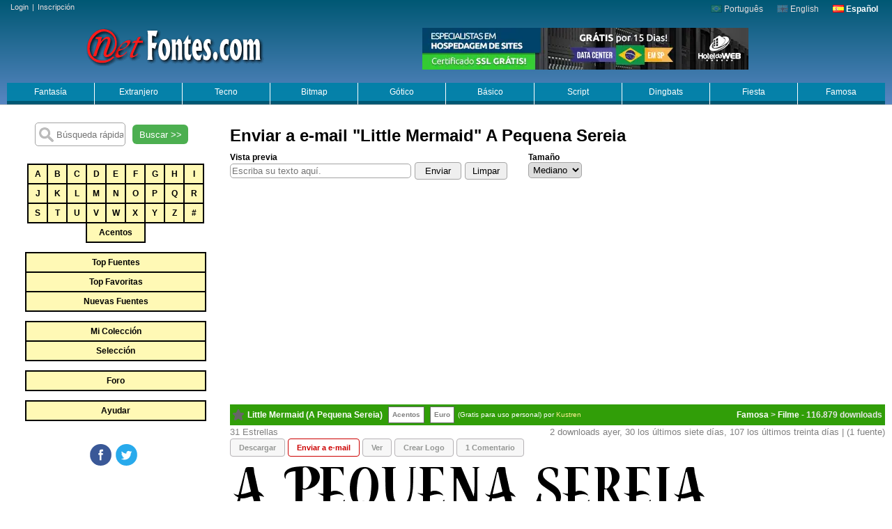

--- FILE ---
content_type: text/html; charset=UTF-8
request_url: https://www.es.netfontes.com.br/send-email/little-mermaid-por-kustren/
body_size: 25116
content:
<!DOCTYPE html><html lang="es"><head><meta charset="UTF-8"><meta name="viewport" content="width=device-width, initial-scale=1"><script async src="https://pagead2.googlesyndication.com/pagead/js/adsbygoogle.js?client=ca-pub-2260184087144698" crossorigin="anonymous"></script><script async src="https://www.googletagmanager.com/gtag/js?id=G-YJKXREN7N6"></script><meta name="author" content="Netfontes"><meta name="Keywords" content="A Pequena Sereia, fontes truetype, gratis, download, truetype, ttf, true type, fontes, fonts, fonte, photoshop, site, design, letras, word, palavras, famosas, fontes para tatuagem, tatoo"><meta name="theme-color" content="#005874"><meta name="description" content="Enviar a e-mail A Pequena Sereia Fuente (31 Estrellas) (28 Kb) (1 fuente) (116.879 downloads) 2 downloads ayer, 30 los últimos siete días, 107 los últimos treinta días"><meta property="og:description" content="Enviar a e-mail A Pequena Sereia Fuente (31 Estrellas) (28 Kb) (1 fuente) (116.879 downloads) 2 downloads ayer, 30 los últimos siete días, 107 los últimos treinta días"><meta property="og:image" content="https://www.es.netfontes.com.br/preview/l/i/little-mermaid-por-kustren/little-mermaid-por-kustren0.gif"><link rel="alternate" href="https://www.netfontes.com.br/send-email/little-mermaid-por-kustren/" hreflang="x-default"><link rel="alternate" href="https://www.netfontes.com.br/send-email/little-mermaid-por-kustren/" hreflang="pt"><link rel="alternate" href="https://www.en.netfontes.com.br/send-email/little-mermaid-por-kustren/" hreflang="en"><link rel="search" type="application/opensearchdescription+xml" title="Netfontes" href="https://www.es.netfontes.com.br/Search.xml"><meta name="distribution" content="Global"><link rel="shortcut icon" href="https://www.es.netfontes.com.br/netfontes.ico" type="image/x-icon"><meta property="og:url" content="https://www.es.netfontes.com.br/send-email/little-mermaid-por-kustren/"><meta property="og:title" content="Netfontes"><link rel="canonical" href="https://www.es.netfontes.com.br/send-email/little-mermaid-por-kustren/"><script type="application/ld+json">{ "@context": "https://schema.org","@type": "Organization","name": "Netfontes","legalName" : "Netfontes","url": "https://www.es.netfontes.com.br","logo": "https://www.es.netfontes.com.br/gifs/logotipo6.png","foundingDate": "2018","founders": [{"@type": "Person","name": "Fred"},{"@type": "Person","name": "Fred"} ],"contactPoint": {"@type": "ContactPoint","contactType": "customer support","email": "webmaster@netfontes.com.br","url": "https://www.es.netfontes.com.br"}}</script><style>

* {margin: 0;padding: 0;box-sizing: border-box}

body{color:#000;text-align:center;overflow-y: scroll;font-family:Verdana, Arial,sans-serif;font-size:12px;}
html{scroll-behavior:smooth}
img{border:0}
a,a:hover,a:active{text-decoration: none}
a:hover{color:#c00}
a:active{color:#f00}
ul{margin:0;padding:0;list-style:none}
h1{margin: 20px 0 25px 0;}
h1,h2{font-family: opensans-bold,"Helvetica Neue",Arial;text-align: left}
form, #mestre{margin:0;padding:0}
#mestre{width:100%;margin:0px auto}
#boxleft{width:330px;float:left}
#content{margin: 10px 0;float: left;width: calc(100% - 340px)}
#content_menor{margin: 10px 0;float: left;width: calc(100% - 360px)}

#top{min-height:150px;clear:both;border-bottom:1px solid #CECFCE;padding:6px 0 0 0;background: #005874; /* Old browsers */ background: -moz-linear-gradient(top,#005874 0%, #5886c2 100%); /* FF3.6+ */ background: -webkit-gradient(linear, left top, left bottom, color-stop(0%,#005874), color-stop(100%,#5886c2)); /* Chrome,Safari4+ */ background: -webkit-linear-gradient(top,#005874 0%,#5886c2 100%); /* Chrome10+,Safari5.1+ */ background: -o-linear-gradient(top,#005874 0%,#5886c2 100%); /* Opera 11.10+ */ background: -ms-linear-gradient(top,#005874 0%,#5886c2 100%); /* IE10+ */ background: linear-gradient(to bottom,#005874 0%,#5886c2 100%); /* W3C */ filter: progid:DXImageTransform.Microsoft.gradient( startColorstr='#005874', endColorstr='#5886c2',GradientType=0 ); /* IE6-9 */}
.tmenu{text-align: right;margin-bottom: 20px}
.lang{display: inline-block}
.lang img{opacity:0.25;vertical-align: -1px}
.lang a{color:#e8dede;margin-right: 20px}
.r{line-height: 22px;color: black;position: absolute;top: -22px;left: 0}
.c1 .r a{color:blue}
.cc a,.cc2 a{background-color: #FFF9B5;margin: 0 -2px -2px 0;border:2px solid #000;line-height:26px;display:inline-block;color: #000;font-weight: bold}
.cc a:hover,.cc2 a:hover{background: orange;transition-duration: 0.5s;}
.cc{width: 260px;margin:auto;padding-bottom: 15px}
.cc a{width:30px}
.cc2{width: 260px;margin: auto;padding-bottom: 15px}
.cc2 a{width:100%}

.cc2_old{background-color: #FFEB3B;background-color:#FFFF00}

.login,.dv{float: left;color:#e8dede;font-size: 11px;margin: -2px 0 0 10px}
.login a, .dv a{color:#e8dede;padding:0 5px}
.login a:hover, .dv a:hover{text-decoration: underline}
.dv{display:none}

.e_star{float: left;width: 25px;height: 30px;cursor:pointer;background:url([data-uri]) no-repeat 4px center;-webkit-transition: -webkit-transform .8s ease-in-out;transition: transform .8s ease-in-out}
.e_star:hover{-webkit-transform: rotate(180deg);transform: rotate(360deg)}

#top_menu{display:flex;padding-top:16px;width: calc(100% - 20px);margin: auto;position: relative;z-index: 2000}
.dropbtn {background: rgba(0, 129, 168, 0.94);color: white;padding: 6px 0px;width:100%;border: none;cursor: pointer;border-bottom: 5px solid #005874;display: block} 

.dropdown {width: 100%;border-right: 1px solid rgb(255, 255, 255)} 
.dropdown-content{z-index:10;opacity:0;visibility:hidden;font-family:arial;border-radius: 0 0 5px 5px;position: absolute;background-color:#d9eafb;min-width: 160px;box-shadow: 0px 8px 16px 0px rgba(0,0,0,0.2);border: 2px #999 solid;text-align:left} 
.dropdown-content a {color: black;padding: 3px 4px;display: block} 
.dropdown-content a:hover {background-color: #007EA6;color:#fff}
.dropdown:hover .dropdown-content {opacity:1;visibility:visible}
.dropdown:hover .dropbtn {border-bottom: 5px solid #F0B000;color:#fff;transition-duration: 0.5s;}


#preview_top{height:355px;margin:10px 10px 0 10px;text-align:left;z-index:-10}
.functions{text-align:left;display:flex;padding-bottom:15px;flex-flow: wrap}
.functions form {padding-right: 30px}
.functions form label{display:block}
#google_top{padding: 10px 0 20px;display: flex}
#ad_error,#ad_error2,#ad_error3{display:none;color: white;font-weight: bold;text-align: center;border: 2px dashed #fefefe;width: calc(100% - 20px);background: red;padding: 50px 0;line-height: 25px;font-size: 18px;margin:auto;}

.iview, .iview a{font-size:small;color:#9B9B9B;text-align:left;padding: 0 0 5px 0;}
.iview a:hover{text-decoration:underline}
.font{display:block;min-height:100px;background-repeat:no-repeat;border-right: solid 15px #fff;margin-bottom: 10px;text-align:left;overflow:hidden}
.font2{display:block;min-height:82px;margin:0 15px 46px 0;text-align:left;overflow:hidden}
.c1{height:30px;background:#319E08;border-start-end-radius: 4px;border-start-start-radius: 4px;position:relative;}
.c1 a{color:white}
.c1 a:hover{text-decoration:underline}
.c2{font-size:small;text-align:right;color:gray;padding:2px 0}
.c3{font-size:small;color:gray;padding:2px 0 0 0px;float:left}
.c3::after{content:" Estrellas";}
.e1,.e2,.d1{float:left;font-weight:bold}
.e2{color:#808080;background:#fff;line-height:22px;margin:3px 0 0 8px;border:1px solid #676767;padding:0 5px;font-size:10px}
.e3{color:#fff;line-height:24px;margin:3px 0 0 0;padding:0 5px;font-size:10px;float:left;font-weight:normal}
.e3 a{font-size:10px;color:#FFEF94}
.d1{float:right;text-align:right;margin-right:4px;color:#E6E6E6}
.e1,.d1{line-height:30px}
.d1::after{content:" downloads"}
.mf{display: flex;margin-bottom: 12px}
.mf li{margin-right:4px;display: flex;}
.mf li a{color:#949694;font-weight:bold;border:1px solid #B5B2B5;font-size:11px;border-radius:4px;background: #F7F7F7;padding:6px 12px;transition-duration: .3s}
.mf li a:hover{border:1px solid #CC0000;color:#CC0000;background:#fff;transition-duration: 0.5s}
.ifont{float:left;margin:15px 0 10px 10px}

#rodape{clear:both;background:#F7F3F7;padding:22px 0;margin-left: 330px}
#rodape li{display:block;padding:2px 0}
#rodape a:hover{color:red}
#rodape a{color:#000}

#logo a{display:block;width:100%;height:100%}
#logo_old{height:60px;min-width:300px;width: 30%;float:left;background-image:url('/gifs/logotipo6.webp');background-repeat:no-repeat;background-position:center top;margin:-5px 0 7px;}

#logo{height:60px;min-width:300px;float:left;background-image:url('/gifs/logotipo6_hover2.png');background-repeat:no-repeat;background-position:center top;margin:-5px 0 7px 100px; transition: 0.2s;}
#logo:hover {transform: scale(1.1, 1.1);}

#logo_old a:hover{background-image:url('/gifs/logotipo6_hover.webp');background-repeat:no-repeat;background-position:center top}
a.skip{position:absolute;left:-999px;width:990px}
.gg{text-align:left;margin:5px 10px;clear:both}
.v{padding:10px 0 20px 0;text-decoration:underline;text-align:left}
.v a{color:#000}
.search{margin:20px auto}
.search label{font-weight:bold}
.search input.txtSearch{width:130px;margin:5px auto;background-color: white;background-image: url('/gifs/si.png');background-position:5px;background-repeat: no-repeat;padding-left: 30px;box-sizing: border-box;height: 34px}

input,select,textarea{border:1px solid #a4a4a4;padding:2px}
input[type=text],input[type=email],input[type=password], select,textarea{border-radius:5px}

.topo{float:right;width:30px;padding:58px 80px 0 0}
.pg {margin:15px 0 20px 0;text-align:left}
.pg .page {display: inline-block;padding: 6px 10px;border-radius: 3px;border: solid 1px #c0c0c0;background: #e9e9e9;box-shadow: inset 0px 1px 0px rgba(255,255,255, .8), 0px 1px 3px rgba(0,0,0, .1);font-size: 12px;font-weight: bold;color: #717171;text-shadow: 0px 1px 0px rgba(255,255,255, 1);margin-right: 4px}
.pg .page:hover{background: #fefefe;background: -webkit-gradient(linear, 0% 0%, 0% 100%, from(#FEFEFE), to(#f0f0f0));background: -moz-linear-gradient(0% 0% 270deg,#FEFEFE, #f0f0f0)}
.pg .page.active {background: #007EA6;color: white;text-shadow: none;box-shadow: none}
.star{height:60px;width:50px;float:left;background:url(/gifs/star.gif) no-repeat center center}
.contentShare{margin:20px 0}
.SocialFace,.SocialTwitter,.SocialGplus{background-size:100px;background-repeat: no-repeat;margin-right:5px;display:inline-block;width:32px;height:31px;cursor:pointer;background-image:url('/gifs/nav_icon.svg')}
.SocialFace{background-position:0px 0px}
.SocialTwitter{background-position:-33px 0px}
.SocialGplus{background-position:-66px 0px}

.sbutton{height: 28px;width: 80px;background-color: #4CAF50;border: none;color: white;text-align: center;display: inline-block;margin: 0 10px;cursor: pointer;border-radius: 6px}
#skyad{padding: 5px 0;width:320px;text-align:center;margin:auto}
#index_gg_160_600{float: right;width: 180px;padding: 5px 0}

.gg_768x90{margin:10px auto;text-align:left}
.google{text-align:left;padding:25px 0}

.mr{margin-right: 180px}
.mr20{margin-right: 20px}
.ptext input[type="submit"] {margin: 0 0 0 5px;padding: 4px 10px;border-radius: 4px}
.mix-bebe{margin:10px 0 10px 5px;padding:0;text-align:center}


@media only screen and (max-width: 500px){.hotel{display: none}.mf li.dn {display: none}.mf{text-align:center}.mix-bebe img{width:100%}}@media only screen and (max-width: 640px){#boxleft, #content, #content_menor, .boxright,#index_gg_160_600,#skyad {width: 100%}body{min-width:0}#rodape{margin: 0}#top_menu{display: inline-block}#logo{width:100%;min-width:0;margin-left:0}.dropdown{width: 50%;float:left}.dropdown-content,.cc{display:none}.bl{border-right:0}.hotel {width:100%}.lang,.login{width: 100%;padding: 5px 0;text-align:center;margin:0}.cc2{width:90%}.contentShare{margin:8px 0 5px 0}.SocialFace,.SocialTwitter,.SocialGplus{background-size:200px;width:64px;height:62px}.SocialFace{background-position:0px 0px}.SocialTwitter{background-position:-66px 0px}.SocialGplus{background-position:-132px 0px}.iview{text-align: center}.dn{display:none}.dv{display:block;width: 100%;text-align: center;margin: 0}.functions, .google_top{flex-flow: column;text-align: center}.functions form {padding:0 0 15px 0}.mr20{margin:0}.pg{text-align:center}.pg a {margin:10px 0}.img_full{width:100%}h1{text-align:center}.font2{overflow-x:auto;margin:0 4px 20px 4px}.c2{display: inline-block;text-align:center;font-size: 1em;}.c3{float: none;font-size: 1em;font-weight: bold;text-align: center;}.e3{display:none}}@media only screen and (max-width: 800px){#logo{width:100%;margin-bottom: 12px;;margin-left:0}.r0{right:0}}@media only screen and (max-width: 930px){.gg_768x90{display:none}}@media only screen and (min-width: 641px) and (max-width: 1120px){#index_gg_160_600{display:none}#content_menor {width: calc(100% - 200px)}}
</style>


<script>
function replaceAll(string, token, newtoken) {	while (string.indexOf(token) != -1) {		string = string.replace(token, newtoken);	}	return string;}
function limpar(){if(document.ptext.txt.value)document.ptext.txt.value='';if(document.ptext2.txt.value)document.ptext2.txt.value='';}
function open_win(theURL,winName,features) {window.open(theURL,winName,features)}
function search(host){window.location = "https://"+host+"/search/"+encodeURIComponent(document.getElementById('query').value.replace(/\\(.)/mg, "$1"))+"?f=1";}
function ord(targ,selObj,restore){return document.Submit.submit()}
function SubmitData(sDataParams){window.location = sDataParams}





<!-- Global site tag (gtag.js) - Google Analytics -->
window.dataLayer = window.dataLayer || [];
function gtag(){dataLayer.push(arguments);}
gtag('js', new Date());

gtag('config', 'G-YJKXREN7N6');







window.onscroll = scrollpos;
function scrollpos(){
	//if(document.getElementById("skyad") || document.getElementById("index_gg_160_600") || document.getElementById("top_menu")){
	if(document.getElementById("skyad") || document.getElementById("index_gg_160_600")){
		ws=window.innerHeight;if(!ws)ws=document.documentElement.offsetHeight;
		scroll1=document.documentElement.scrollTop?document.documentElement.scrollTop:document.body.scrollTop;
		scrollHeight = document.documentElement.scrollHeight?document.documentElement.scrollHeight:document.body.scrollHeight;

    	if(document.getElementById("skyad") && (window.innerWidth>600)){
    		if(scroll1<700 || ws<"350" || scrollHeight<1660)document.getElementById("skyad").style.position="static";
    		else{document.getElementById("skyad").style.position="fixed";document.getElementById("skyad").style.top=0+"px";;document.getElementById("skyad").style.left=5+"px";}
    	}
    	
    	if(document.getElementById("index_gg_160_600") && (window.innerWidth>981)){
    		if(scroll1<150 || ws<"350" || scrollHeight<1660)document.getElementById("index_gg_160_600").style.position="static";
    		else{document.getElementById("index_gg_160_600").style.position="fixed";document.getElementById("index_gg_160_600").style.top=0+"px";document.getElementById("index_gg_160_600").style.right=0+"px";}
    	}
        
   	}
    
    
}

function add_favorite(id,tag){
	var result="",res;
	document.getElementsByClassName("e_star")[tag-1].style.background="url(/gifs/loading.gif) no-repeat 4px center";
	if (window.XMLHttpRequest){xmlhttp=new XMLHttpRequest();}
	else{xmlhttp=new ActiveXObject("Microsoft.XMLHTTP");}

	xmlhttp.onreadystatechange=function(){
		if (xmlhttp.readyState==4 && xmlhttp.status==200){
			result=xmlhttp.responseText;
			res = result.split("\t")
			if(res[1]==1){document.getElementsByClassName("e_star")[tag-1].style.background="url(/gifs/star.png) no-repeat 4px center";}
			else{document.getElementsByClassName("e_star")[tag-1].style.background="url(/gifs/star_off.png) no-repeat 4px center";}
			document.getElementById("r"+id).innerHTML=res[2];
		}
	}
	xmlhttp.open("GET","/add_favorite.php?cod="+id+"&url=%2Fnertsuk-rop-diamrem-elttil%2Fliame-dnes%2F",true);
	xmlhttp.send();

}


</script>

<script async src="https://securepubads.g.doubleclick.net/tag/js/gpt.js"></script>
<script>
  window.googletag = window.googletag || {cmd: []};
  googletag.cmd.push(function() {
    googletag.defineSlot('/53784903/TOPO', [468, 60], 'div-gpt-ad-1657108960009-0').addService(googletag.pubads());
    googletag.pubads().enableSingleRequest();
    googletag.enableServices();
  });
</script>


<script async src="https://fundingchoicesmessages.google.com/i/pub-2260184087144698?ers=1"></script><script>(function() {function signalGooglefcPresent() {if (!window.frames['googlefcPresent']) {if (document.body) {const iframe = document.createElement('iframe'); iframe.style = 'width: 0; height: 0; border: none; z-index: -1000; left: -1000px; top: -1000px;'; iframe.style.display = 'none'; iframe.name = 'googlefcPresent'; document.body.appendChild(iframe);} else {setTimeout(signalGooglefcPresent, 0);}}}signalGooglefcPresent();})();</script>

<script>(function(){'use strict';function aa(a){var b=0;return function(){return b<a.length?{done:!1,value:a[b++]}:{done:!0}}}var ba=typeof Object.defineProperties=="function"?Object.defineProperty:function(a,b,c){if(a==Array.prototype||a==Object.prototype)return a;a[b]=c.value;return a};
function ca(a){a=["object"==typeof globalThis&&globalThis,a,"object"==typeof window&&window,"object"==typeof self&&self,"object"==typeof global&&global];for(var b=0;b<a.length;++b){var c=a[b];if(c&&c.Math==Math)return c}throw Error("Cannot find global object");}var da=ca(this);function l(a,b){if(b)a:{var c=da;a=a.split(".");for(var d=0;d<a.length-1;d++){var e=a[d];if(!(e in c))break a;c=c[e]}a=a[a.length-1];d=c[a];b=b(d);b!=d&&b!=null&&ba(c,a,{configurable:!0,writable:!0,value:b})}}
function ea(a){return a.raw=a}function n(a){var b=typeof Symbol!="undefined"&&Symbol.iterator&&a[Symbol.iterator];if(b)return b.call(a);if(typeof a.length=="number")return{next:aa(a)};throw Error(String(a)+" is not an iterable or ArrayLike");}function fa(a){for(var b,c=[];!(b=a.next()).done;)c.push(b.value);return c}var ha=typeof Object.create=="function"?Object.create:function(a){function b(){}b.prototype=a;return new b},p;
if(typeof Object.setPrototypeOf=="function")p=Object.setPrototypeOf;else{var q;a:{var ja={a:!0},ka={};try{ka.__proto__=ja;q=ka.a;break a}catch(a){}q=!1}p=q?function(a,b){a.__proto__=b;if(a.__proto__!==b)throw new TypeError(a+" is not extensible");return a}:null}var la=p;
function t(a,b){a.prototype=ha(b.prototype);a.prototype.constructor=a;if(la)la(a,b);else for(var c in b)if(c!="prototype")if(Object.defineProperties){var d=Object.getOwnPropertyDescriptor(b,c);d&&Object.defineProperty(a,c,d)}else a[c]=b[c];a.A=b.prototype}function ma(){for(var a=Number(this),b=[],c=a;c<arguments.length;c++)b[c-a]=arguments[c];return b}l("Object.is",function(a){return a?a:function(b,c){return b===c?b!==0||1/b===1/c:b!==b&&c!==c}});
l("Array.prototype.includes",function(a){return a?a:function(b,c){var d=this;d instanceof String&&(d=String(d));var e=d.length;c=c||0;for(c<0&&(c=Math.max(c+e,0));c<e;c++){var f=d[c];if(f===b||Object.is(f,b))return!0}return!1}});
l("String.prototype.includes",function(a){return a?a:function(b,c){if(this==null)throw new TypeError("The 'this' value for String.prototype.includes must not be null or undefined");if(b instanceof RegExp)throw new TypeError("First argument to String.prototype.includes must not be a regular expression");return this.indexOf(b,c||0)!==-1}});l("Number.MAX_SAFE_INTEGER",function(){return 9007199254740991});
l("Number.isFinite",function(a){return a?a:function(b){return typeof b!=="number"?!1:!isNaN(b)&&b!==Infinity&&b!==-Infinity}});l("Number.isInteger",function(a){return a?a:function(b){return Number.isFinite(b)?b===Math.floor(b):!1}});l("Number.isSafeInteger",function(a){return a?a:function(b){return Number.isInteger(b)&&Math.abs(b)<=Number.MAX_SAFE_INTEGER}});
l("Math.trunc",function(a){return a?a:function(b){b=Number(b);if(isNaN(b)||b===Infinity||b===-Infinity||b===0)return b;var c=Math.floor(Math.abs(b));return b<0?-c:c}});/*

 Copyright The Closure Library Authors.
 SPDX-License-Identifier: Apache-2.0
*/
var u=this||self;function v(a,b){a:{var c=["CLOSURE_FLAGS"];for(var d=u,e=0;e<c.length;e++)if(d=d[c[e]],d==null){c=null;break a}c=d}a=c&&c[a];return a!=null?a:b}function w(a){return a};function na(a){u.setTimeout(function(){throw a;},0)};var oa=v(610401301,!1),pa=v(188588736,!0),qa=v(645172343,v(1,!0));var x,ra=u.navigator;x=ra?ra.userAgentData||null:null;function z(a){return oa?x?x.brands.some(function(b){return(b=b.brand)&&b.indexOf(a)!=-1}):!1:!1}function A(a){var b;a:{if(b=u.navigator)if(b=b.userAgent)break a;b=""}return b.indexOf(a)!=-1};function B(){return oa?!!x&&x.brands.length>0:!1}function C(){return B()?z("Chromium"):(A("Chrome")||A("CriOS"))&&!(B()?0:A("Edge"))||A("Silk")};var sa=B()?!1:A("Trident")||A("MSIE");!A("Android")||C();C();A("Safari")&&(C()||(B()?0:A("Coast"))||(B()?0:A("Opera"))||(B()?0:A("Edge"))||(B()?z("Microsoft Edge"):A("Edg/"))||B()&&z("Opera"));var ta={},D=null;var ua=typeof Uint8Array!=="undefined",va=!sa&&typeof btoa==="function";var wa;function E(){return typeof BigInt==="function"};var F=typeof Symbol==="function"&&typeof Symbol()==="symbol";function xa(a){return typeof Symbol==="function"&&typeof Symbol()==="symbol"?Symbol():a}var G=xa(),ya=xa("2ex");var za=F?function(a,b){a[G]|=b}:function(a,b){a.g!==void 0?a.g|=b:Object.defineProperties(a,{g:{value:b,configurable:!0,writable:!0,enumerable:!1}})},H=F?function(a){return a[G]|0}:function(a){return a.g|0},I=F?function(a){return a[G]}:function(a){return a.g},J=F?function(a,b){a[G]=b}:function(a,b){a.g!==void 0?a.g=b:Object.defineProperties(a,{g:{value:b,configurable:!0,writable:!0,enumerable:!1}})};function Aa(a,b){J(b,(a|0)&-14591)}function Ba(a,b){J(b,(a|34)&-14557)};var K={},Ca={};function Da(a){return!(!a||typeof a!=="object"||a.g!==Ca)}function Ea(a){return a!==null&&typeof a==="object"&&!Array.isArray(a)&&a.constructor===Object}function L(a,b,c){if(!Array.isArray(a)||a.length)return!1;var d=H(a);if(d&1)return!0;if(!(b&&(Array.isArray(b)?b.includes(c):b.has(c))))return!1;J(a,d|1);return!0};var M=0,N=0;function Fa(a){var b=a>>>0;M=b;N=(a-b)/4294967296>>>0}function Ga(a){if(a<0){Fa(-a);var b=n(Ha(M,N));a=b.next().value;b=b.next().value;M=a>>>0;N=b>>>0}else Fa(a)}function Ia(a,b){b>>>=0;a>>>=0;if(b<=2097151)var c=""+(4294967296*b+a);else E()?c=""+(BigInt(b)<<BigInt(32)|BigInt(a)):(c=(a>>>24|b<<8)&16777215,b=b>>16&65535,a=(a&16777215)+c*6777216+b*6710656,c+=b*8147497,b*=2,a>=1E7&&(c+=a/1E7>>>0,a%=1E7),c>=1E7&&(b+=c/1E7>>>0,c%=1E7),c=b+Ja(c)+Ja(a));return c}
function Ja(a){a=String(a);return"0000000".slice(a.length)+a}function Ha(a,b){b=~b;a?a=~a+1:b+=1;return[a,b]};var Ka=/^-?([1-9][0-9]*|0)(\.[0-9]+)?$/;var O;function La(a,b){O=b;a=new a(b);O=void 0;return a}
function P(a,b,c){a==null&&(a=O);O=void 0;if(a==null){var d=96;c?(a=[c],d|=512):a=[];b&&(d=d&-16760833|(b&1023)<<14)}else{if(!Array.isArray(a))throw Error("narr");d=H(a);if(d&2048)throw Error("farr");if(d&64)return a;d|=64;if(c&&(d|=512,c!==a[0]))throw Error("mid");a:{c=a;var e=c.length;if(e){var f=e-1;if(Ea(c[f])){d|=256;b=f-(+!!(d&512)-1);if(b>=1024)throw Error("pvtlmt");d=d&-16760833|(b&1023)<<14;break a}}if(b){b=Math.max(b,e-(+!!(d&512)-1));if(b>1024)throw Error("spvt");d=d&-16760833|(b&1023)<<
14}}}J(a,d);return a};function Ma(a){switch(typeof a){case "number":return isFinite(a)?a:String(a);case "boolean":return a?1:0;case "object":if(a)if(Array.isArray(a)){if(L(a,void 0,0))return}else if(ua&&a!=null&&a instanceof Uint8Array){if(va){for(var b="",c=0,d=a.length-10240;c<d;)b+=String.fromCharCode.apply(null,a.subarray(c,c+=10240));b+=String.fromCharCode.apply(null,c?a.subarray(c):a);a=btoa(b)}else{b===void 0&&(b=0);if(!D){D={};c="ABCDEFGHIJKLMNOPQRSTUVWXYZabcdefghijklmnopqrstuvwxyz0123456789".split("");d=["+/=",
"+/","-_=","-_.","-_"];for(var e=0;e<5;e++){var f=c.concat(d[e].split(""));ta[e]=f;for(var g=0;g<f.length;g++){var h=f[g];D[h]===void 0&&(D[h]=g)}}}b=ta[b];c=Array(Math.floor(a.length/3));d=b[64]||"";for(e=f=0;f<a.length-2;f+=3){var k=a[f],m=a[f+1];h=a[f+2];g=b[k>>2];k=b[(k&3)<<4|m>>4];m=b[(m&15)<<2|h>>6];h=b[h&63];c[e++]=g+k+m+h}g=0;h=d;switch(a.length-f){case 2:g=a[f+1],h=b[(g&15)<<2]||d;case 1:a=a[f],c[e]=b[a>>2]+b[(a&3)<<4|g>>4]+h+d}a=c.join("")}return a}}return a};function Na(a,b,c){a=Array.prototype.slice.call(a);var d=a.length,e=b&256?a[d-1]:void 0;d+=e?-1:0;for(b=b&512?1:0;b<d;b++)a[b]=c(a[b]);if(e){b=a[b]={};for(var f in e)Object.prototype.hasOwnProperty.call(e,f)&&(b[f]=c(e[f]))}return a}function Oa(a,b,c,d,e){if(a!=null){if(Array.isArray(a))a=L(a,void 0,0)?void 0:e&&H(a)&2?a:Pa(a,b,c,d!==void 0,e);else if(Ea(a)){var f={},g;for(g in a)Object.prototype.hasOwnProperty.call(a,g)&&(f[g]=Oa(a[g],b,c,d,e));a=f}else a=b(a,d);return a}}
function Pa(a,b,c,d,e){var f=d||c?H(a):0;d=d?!!(f&32):void 0;a=Array.prototype.slice.call(a);for(var g=0;g<a.length;g++)a[g]=Oa(a[g],b,c,d,e);c&&c(f,a);return a}function Qa(a){return a.s===K?a.toJSON():Ma(a)};function Ra(a,b,c){c=c===void 0?Ba:c;if(a!=null){if(ua&&a instanceof Uint8Array)return b?a:new Uint8Array(a);if(Array.isArray(a)){var d=H(a);if(d&2)return a;b&&(b=d===0||!!(d&32)&&!(d&64||!(d&16)));return b?(J(a,(d|34)&-12293),a):Pa(a,Ra,d&4?Ba:c,!0,!0)}a.s===K&&(c=a.h,d=I(c),a=d&2?a:La(a.constructor,Sa(c,d,!0)));return a}}function Sa(a,b,c){var d=c||b&2?Ba:Aa,e=!!(b&32);a=Na(a,b,function(f){return Ra(f,e,d)});za(a,32|(c?2:0));return a};function Ta(a,b){a=a.h;return Ua(a,I(a),b)}function Va(a,b,c,d){b=d+(+!!(b&512)-1);if(!(b<0||b>=a.length||b>=c))return a[b]}
function Ua(a,b,c,d){if(c===-1)return null;var e=b>>14&1023||536870912;if(c>=e){if(b&256)return a[a.length-1][c]}else{var f=a.length;if(d&&b&256&&(d=a[f-1][c],d!=null)){if(Va(a,b,e,c)&&ya!=null){var g;a=(g=wa)!=null?g:wa={};g=a[ya]||0;g>=4||(a[ya]=g+1,g=Error(),g.__closure__error__context__984382||(g.__closure__error__context__984382={}),g.__closure__error__context__984382.severity="incident",na(g))}return d}return Va(a,b,e,c)}}
function Wa(a,b,c,d,e){var f=b>>14&1023||536870912;if(c>=f||e&&!qa){var g=b;if(b&256)e=a[a.length-1];else{if(d==null)return;e=a[f+(+!!(b&512)-1)]={};g|=256}e[c]=d;c<f&&(a[c+(+!!(b&512)-1)]=void 0);g!==b&&J(a,g)}else a[c+(+!!(b&512)-1)]=d,b&256&&(a=a[a.length-1],c in a&&delete a[c])}
function Xa(a,b){var c=Ya;var d=d===void 0?!1:d;var e=a.h;var f=I(e),g=Ua(e,f,b,d);if(g!=null&&typeof g==="object"&&g.s===K)c=g;else if(Array.isArray(g)){var h=H(g),k=h;k===0&&(k|=f&32);k|=f&2;k!==h&&J(g,k);c=new c(g)}else c=void 0;c!==g&&c!=null&&Wa(e,f,b,c,d);e=c;if(e==null)return e;a=a.h;f=I(a);f&2||(g=e,c=g.h,h=I(c),g=h&2?La(g.constructor,Sa(c,h,!1)):g,g!==e&&(e=g,Wa(a,f,b,e,d)));return e}function Za(a,b){a=Ta(a,b);return a==null||typeof a==="string"?a:void 0}
function $a(a,b){var c=c===void 0?0:c;a=Ta(a,b);if(a!=null)if(b=typeof a,b==="number"?Number.isFinite(a):b!=="string"?0:Ka.test(a))if(typeof a==="number"){if(a=Math.trunc(a),!Number.isSafeInteger(a)){Ga(a);b=M;var d=N;if(a=d&2147483648)b=~b+1>>>0,d=~d>>>0,b==0&&(d=d+1>>>0);b=d*4294967296+(b>>>0);a=a?-b:b}}else if(b=Math.trunc(Number(a)),Number.isSafeInteger(b))a=String(b);else{if(b=a.indexOf("."),b!==-1&&(a=a.substring(0,b)),!(a[0]==="-"?a.length<20||a.length===20&&Number(a.substring(0,7))>-922337:
a.length<19||a.length===19&&Number(a.substring(0,6))<922337)){if(a.length<16)Ga(Number(a));else if(E())a=BigInt(a),M=Number(a&BigInt(4294967295))>>>0,N=Number(a>>BigInt(32)&BigInt(4294967295));else{b=+(a[0]==="-");N=M=0;d=a.length;for(var e=b,f=(d-b)%6+b;f<=d;e=f,f+=6)e=Number(a.slice(e,f)),N*=1E6,M=M*1E6+e,M>=4294967296&&(N+=Math.trunc(M/4294967296),N>>>=0,M>>>=0);b&&(b=n(Ha(M,N)),a=b.next().value,b=b.next().value,M=a,N=b)}a=M;b=N;b&2147483648?E()?a=""+(BigInt(b|0)<<BigInt(32)|BigInt(a>>>0)):(b=
n(Ha(a,b)),a=b.next().value,b=b.next().value,a="-"+Ia(a,b)):a=Ia(a,b)}}else a=void 0;return a!=null?a:c}function R(a,b){var c=c===void 0?"":c;a=Za(a,b);return a!=null?a:c};var S;function T(a,b,c){this.h=P(a,b,c)}T.prototype.toJSON=function(){return ab(this)};T.prototype.s=K;T.prototype.toString=function(){try{return S=!0,ab(this).toString()}finally{S=!1}};
function ab(a){var b=S?a.h:Pa(a.h,Qa,void 0,void 0,!1);var c=!S;var d=pa?void 0:a.constructor.v;var e=I(c?a.h:b);if(a=b.length){var f=b[a-1],g=Ea(f);g?a--:f=void 0;e=+!!(e&512)-1;var h=b;if(g){b:{var k=f;var m={};g=!1;if(k)for(var r in k)if(Object.prototype.hasOwnProperty.call(k,r))if(isNaN(+r))m[r]=k[r];else{var y=k[r];Array.isArray(y)&&(L(y,d,+r)||Da(y)&&y.size===0)&&(y=null);y==null&&(g=!0);y!=null&&(m[r]=y)}if(g){for(var Q in m)break b;m=null}else m=k}k=m==null?f!=null:m!==f}for(var ia;a>0;a--){Q=
a-1;r=h[Q];Q-=e;if(!(r==null||L(r,d,Q)||Da(r)&&r.size===0))break;ia=!0}if(h!==b||k||ia){if(!c)h=Array.prototype.slice.call(h,0,a);else if(ia||k||m)h.length=a;m&&h.push(m)}b=h}return b};function bb(a){return function(b){if(b==null||b=="")b=new a;else{b=JSON.parse(b);if(!Array.isArray(b))throw Error("dnarr");za(b,32);b=La(a,b)}return b}};function cb(a){this.h=P(a)}t(cb,T);var db=bb(cb);var U;function V(a){this.g=a}V.prototype.toString=function(){return this.g+""};var eb={};function fb(a){if(U===void 0){var b=null;var c=u.trustedTypes;if(c&&c.createPolicy){try{b=c.createPolicy("goog#html",{createHTML:w,createScript:w,createScriptURL:w})}catch(d){u.console&&u.console.error(d.message)}U=b}else U=b}a=(b=U)?b.createScriptURL(a):a;return new V(a,eb)};/*

 SPDX-License-Identifier: Apache-2.0
*/
function gb(a){var b=ma.apply(1,arguments);if(b.length===0)return fb(a[0]);for(var c=a[0],d=0;d<b.length;d++)c+=encodeURIComponent(b[d])+a[d+1];return fb(c)};function hb(a,b){a.src=b instanceof V&&b.constructor===V?b.g:"type_error:TrustedResourceUrl";var c,d;(c=(b=(d=(c=(a.ownerDocument&&a.ownerDocument.defaultView||window).document).querySelector)==null?void 0:d.call(c,"script[nonce]"))?b.nonce||b.getAttribute("nonce")||"":"")&&a.setAttribute("nonce",c)};function ib(){return Math.floor(Math.random()*2147483648).toString(36)+Math.abs(Math.floor(Math.random()*2147483648)^Date.now()).toString(36)};function jb(a,b){b=String(b);a.contentType==="application/xhtml+xml"&&(b=b.toLowerCase());return a.createElement(b)}function kb(a){this.g=a||u.document||document};function lb(a){a=a===void 0?document:a;return a.createElement("script")};function mb(a,b,c,d,e,f){try{var g=a.g,h=lb(g);h.async=!0;hb(h,b);g.head.appendChild(h);h.addEventListener("load",function(){e();d&&g.head.removeChild(h)});h.addEventListener("error",function(){c>0?mb(a,b,c-1,d,e,f):(d&&g.head.removeChild(h),f())})}catch(k){f()}};var nb=u.atob("aHR0cHM6Ly93d3cuZ3N0YXRpYy5jb20vaW1hZ2VzL2ljb25zL21hdGVyaWFsL3N5c3RlbS8xeC93YXJuaW5nX2FtYmVyXzI0ZHAucG5n"),ob=u.atob("WW91IGFyZSBzZWVpbmcgdGhpcyBtZXNzYWdlIGJlY2F1c2UgYWQgb3Igc2NyaXB0IGJsb2NraW5nIHNvZnR3YXJlIGlzIGludGVyZmVyaW5nIHdpdGggdGhpcyBwYWdlLg=="),pb=u.atob("RGlzYWJsZSBhbnkgYWQgb3Igc2NyaXB0IGJsb2NraW5nIHNvZnR3YXJlLCB0aGVuIHJlbG9hZCB0aGlzIHBhZ2Uu");function qb(a,b,c){this.i=a;this.u=b;this.o=c;this.g=null;this.j=[];this.m=!1;this.l=new kb(this.i)}
function rb(a){if(a.i.body&&!a.m){var b=function(){sb(a);u.setTimeout(function(){tb(a,3)},50)};mb(a.l,a.u,2,!0,function(){u[a.o]||b()},b);a.m=!0}}
function sb(a){for(var b=W(1,5),c=0;c<b;c++){var d=X(a);a.i.body.appendChild(d);a.j.push(d)}b=X(a);b.style.bottom="0";b.style.left="0";b.style.position="fixed";b.style.width=W(100,110).toString()+"%";b.style.zIndex=W(2147483544,2147483644).toString();b.style.backgroundColor=ub(249,259,242,252,219,229);b.style.boxShadow="0 0 12px #888";b.style.color=ub(0,10,0,10,0,10);b.style.display="flex";b.style.justifyContent="center";b.style.fontFamily="Roboto, Arial";c=X(a);c.style.width=W(80,85).toString()+
"%";c.style.maxWidth=W(750,775).toString()+"px";c.style.margin="24px";c.style.display="flex";c.style.alignItems="flex-start";c.style.justifyContent="center";d=jb(a.l.g,"IMG");d.className=ib();d.src=nb;d.alt="Warning icon";d.style.height="24px";d.style.width="24px";d.style.paddingRight="16px";var e=X(a),f=X(a);f.style.fontWeight="bold";f.textContent=ob;var g=X(a);g.textContent=pb;Y(a,e,f);Y(a,e,g);Y(a,c,d);Y(a,c,e);Y(a,b,c);a.g=b;a.i.body.appendChild(a.g);b=W(1,5);for(c=0;c<b;c++)d=X(a),a.i.body.appendChild(d),
a.j.push(d)}function Y(a,b,c){for(var d=W(1,5),e=0;e<d;e++){var f=X(a);b.appendChild(f)}b.appendChild(c);c=W(1,5);for(d=0;d<c;d++)e=X(a),b.appendChild(e)}function W(a,b){return Math.floor(a+Math.random()*(b-a))}function ub(a,b,c,d,e,f){return"rgb("+W(Math.max(a,0),Math.min(b,255)).toString()+","+W(Math.max(c,0),Math.min(d,255)).toString()+","+W(Math.max(e,0),Math.min(f,255)).toString()+")"}function X(a){a=jb(a.l.g,"DIV");a.className=ib();return a}
function tb(a,b){b<=0||a.g!=null&&a.g.offsetHeight!==0&&a.g.offsetWidth!==0||(vb(a),sb(a),u.setTimeout(function(){tb(a,b-1)},50))}function vb(a){for(var b=n(a.j),c=b.next();!c.done;c=b.next())(c=c.value)&&c.parentNode&&c.parentNode.removeChild(c);a.j=[];(b=a.g)&&b.parentNode&&b.parentNode.removeChild(b);a.g=null};function wb(a,b,c,d,e){function f(k){document.body?g(document.body):k>0?u.setTimeout(function(){f(k-1)},e):b()}function g(k){k.appendChild(h);u.setTimeout(function(){h?(h.offsetHeight!==0&&h.offsetWidth!==0?b():a(),h.parentNode&&h.parentNode.removeChild(h)):a()},d)}var h=xb(c);f(3)}function xb(a){var b=document.createElement("div");b.className=a;b.style.width="1px";b.style.height="1px";b.style.position="absolute";b.style.left="-10000px";b.style.top="-10000px";b.style.zIndex="-10000";return b};function Ya(a){this.h=P(a)}t(Ya,T);function yb(a){this.h=P(a)}t(yb,T);var zb=bb(yb);function Ab(a){if(!a)return null;a=Za(a,4);var b;a===null||a===void 0?b=null:b=fb(a);return b};var Bb=ea([""]),Cb=ea([""]);function Db(a,b){this.m=a;this.o=new kb(a.document);this.g=b;this.j=R(this.g,1);this.u=Ab(Xa(this.g,2))||gb(Bb);this.i=!1;b=Ab(Xa(this.g,13))||gb(Cb);this.l=new qb(a.document,b,R(this.g,12))}Db.prototype.start=function(){Eb(this)};
function Eb(a){Fb(a);mb(a.o,a.u,3,!1,function(){a:{var b=a.j;var c=u.btoa(b);if(c=u[c]){try{var d=db(u.atob(c))}catch(e){b=!1;break a}b=b===Za(d,1)}else b=!1}b?Z(a,R(a.g,14)):(Z(a,R(a.g,8)),rb(a.l))},function(){wb(function(){Z(a,R(a.g,7));rb(a.l)},function(){return Z(a,R(a.g,6))},R(a.g,9),$a(a.g,10),$a(a.g,11))})}function Z(a,b){a.i||(a.i=!0,a=new a.m.XMLHttpRequest,a.open("GET",b,!0),a.send())}function Fb(a){var b=u.btoa(a.j);a.m[b]&&Z(a,R(a.g,5))};(function(a,b){u[a]=function(){var c=ma.apply(0,arguments);u[a]=function(){};b.call.apply(b,[null].concat(c instanceof Array?c:fa(n(c))))}})("__h82AlnkH6D91__",function(a){typeof window.atob==="function"&&(new Db(window,zb(window.atob(a)))).start()});}).call(this);

window.__h82AlnkH6D91__("[base64]/[base64]/[base64]/[base64]");</script><title>A Pequena Sereia Fuente | Enviar a e-mail</title><style>
#form{margin:20px 0;border:1px dashed #808080;background:#E4E4E4;padding:20px;}
.v{padding:20px 10px;text-decoration: underline;text-align:left}
.alerta{color:#CC3300;padding:5px 30px;text-align:justify}
.alerta b{display:block;text-align:left;padding:10px 0 4px 0}
.pg .page{min-width: 240px;}
.pg .page.page_r{text-align:right;margin-left:20px}
h1{margin-bottom:10px}
#email{width:400px;padding: 5px}
#labelemail{padding: 0 3px}


@media only screen and (max-width: 640px){
#email{width:100%;}
.pg .page {min-width: 90%;font-size: 20px;}
.pg .page.page_r {text-align: center;margin-left:0px;font-size: 20px;}
#form{font-size:2em;height: 140px;}
#result{margin-top: 32px;}
.login_first{margin-top: 32px;display: block;}
}


</style>

<script>
function loadXMLDoc()
{
	var aaa=document.getElementById("email").value;
	document.getElementById("result").innerHTML="Enviando...";
if (window.XMLHttpRequest)
  {// code for IE7+, Firefox, Chrome, Opera, Safari
  xmlhttp=new XMLHttpRequest();
  }
else
  {// code for IE6, IE5
  xmlhttp=new ActiveXObject("Microsoft.XMLHTTP");
  }
xmlhttp.onreadystatechange=function()
  {
  if (xmlhttp.readyState==4 && xmlhttp.status==200)
    {
    document.getElementById("result").innerHTML=xmlhttp.responseText;
    }
  }
xmlhttp.open("GET","/send_email_processa_new.php?ss=h75g6955ijqqs4vuqnjq22cf17pglu3&email="+document.getElementById("email").value+"&cod=little-mermaid-por-kustren&url=/send-email/little-mermaid-por-kustren/",true);
xmlhttp.send();
document.getElementById("email").style.display="none";
document.getElementById("bto").style.display="none";
document.getElementById("labelemail").style.display="none";
document.getElementById("result").style.display="block";
}
</script>


</head>
<body onkeydown="return verifyKey(event)">
	<header id="top"><div class="tmenu"><div class="dv"><a href="?mobile=0">Version de escritorio</a></div><div class="login"><a href="/login.php?url=/nertsuk-rop-diamrem-elttil/liame-dnes/">Login</a>|<a href="/register.php">Inscripción</a></div><div  class="lang"><a href="https://www.netfontes.com.br/send-email/little-mermaid-por-kustren/"><img alt="" width="16" height="11" src="[data-uri]">&nbsp;Português</a><a href="https://www.en.netfontes.com.br/send-email/little-mermaid-por-kustren/"><img alt="" width="16" height="11" src="[data-uri]">&nbsp;English</a><a style="font-weight: bold;color: white" href="https://www.es.netfontes.com.br/send-email/little-mermaid-por-kustren/"><img alt="" style="opacity:1" width="16" height="11" src="[data-uri]">&nbsp;Español</a></div></div><div id="logo"><a href="https://www.es.netfontes.com.br" title="Netfontes - Descargar fuentes gratis" target="_top"></a></div>

<a class="hotel" href="https://www.hoteldaweb.com.br/hospedagem-de-sites/" rel="nofollow" target="_blank"><img  width="468" height="60" src="/hoteldaweb/hospedagem-de-sites-468x60.webp" alt="image hotel" title="Hospedagem de sites com 15 dias GRÁTIS para testar! Hotel da WEB"></a><nav id="top_menu"><div class="dropdown"><a href="/fantasia/" class="dropbtn">Fantasía</a><nav class="dropdown-content"><a href="/fantasia/animacion/">Animación</a><a href="/fantasia/tebeocomic/">Tebeo,Cómic</a><a href="/fantasia/groovy/">Groovy</a><a href="/fantasia/old-school/">Old School</a><a href="/fantasia/rizos/">Rizos</a><a href="/fantasia/oeste/">Oeste</a><a href="/fantasia/desgastado/">Desgastado</a><a href="/fantasia/distorsionado/">Distorsionado</a><a href="/fantasia/destrozado/">Destrozado</a><a href="/fantasia/terror/">Terror</a><a href="/fantasia/fuegohielo/">Fuego,Hielo</a><a href="/fantasia/decoracion/">Decoración</a><a href="/fantasia/maquina-de-escribir/">Máquina de escribir</a><a href="/fantasia/stencilarmy/">Stencil,Army</a><a href="/fantasia/retro/">Retro</a><a href="/fantasia/iniciales/">Iniciales</a><a href="/fantasia/cuadricula/">Cuadrícula</a><a href="/fantasia/sexy/">Sexy</a><a href="/fantasia/varios/">Varios</a></nav></div><div class="dropdown bl"><a href="/extranjero/" class="dropbtn">Extranjero</a><nav class="dropdown-content"><a href="/extranjero/chinojapones/">Chino,Japonés</a><a href="/extranjero/arabe/">Árabe</a><a href="/extranjero/mexicano/">Mexicano</a><a href="/extranjero/romanogriego/">Romano,Griego</a><a href="/extranjero/ruso/">Ruso</a><a href="/extranjero/varios/">Varios</a></nav></div><div class="dropdown"><a href="/tecno/" class="dropbtn">Tecno</a><nav class="dropdown-content"><a href="/tecno/cuadrado/">Cuadrado</a><a href="/tecno/lcd/">LCD</a><a href="/tecno/ciencia-ficcion/">Ciencia ficción</a><a href="/tecno/varios/">Varios</a></nav></div><div class="dropdown bl"><a href="/bitmap/" class="dropbtn">Bitmap</a><nav class="dropdown-content"><a href="/bitmap/pixelbitmap/">Pixel/Bitmap</a></nav></div><div class="dropdown"><a href="/gotico/" class="dropbtn">Gótico</a><nav class="dropdown-content"><a href="/gotico/medieval/">Medieval</a><a href="/gotico/moderno/">Moderno</a><a href="/gotico/celta/">Celta</a><a href="/gotico/iniciales/">Iniciales</a><a href="/gotico/varios/">Varios</a></nav></div><div class="dropdown bl"><a href="/basico/" class="dropbtn">Básico</a><nav class="dropdown-content"><a href="/basico/sans-serif/">Sans serif</a><a href="/basico/serif/">Serif</a><a href="/basico/ancho-fijo/">Ancho fijo</a><a href="/basico/varios/">Varios</a></nav></div><div class="dropdown"><a href="/script/" class="dropbtn">Script</a><nav class="dropdown-content"><a href="/script/caligrafia/">Caligrafía</a><a href="/script/escolar/">Escolar</a><a href="/script/manuscrito/">Manuscrito</a><a href="/script/brochapincel/">Brocha,Pincel</a><a href="/script/garabato/">Garabato</a><a href="/script/graffiti/">Graffiti</a><a href="/script/old-school/">Old School</a><a href="/script/various/">Various</a></nav></div><div class="dropdown bl"><a href="/dingbats/" class="dropbtn">Dingbats</a><nav class="dropdown-content"><a href="/dingbats/aliens/">Aliens</a><a href="/dingbats/animales/">Animales</a><a href="/dingbats/asia/">Asia</a><a href="/dingbats/antiguo/">Antiguo</a><a href="/dingbats/runaselfico/">Runas,Élfico</a><a href="/dingbats/esoterico/">Esotérico</a><a href="/dingbats/fantastico/">Fantástico</a><a href="/dingbats/terror/">Terror</a><a href="/dingbats/juegos/">Juegos</a><a href="/dingbats/formas/">Formas</a><a href="/dingbats/codigos-de-barras/">Códigos de barras</a><a href="/dingbats/naturaleza/">Naturaleza</a><a href="/dingbats/deporte/">Deporte</a><a href="/dingbats/caras/">Caras</a><a href="/dingbats/ninos/">Niños</a><a href="/dingbats/tvcine/">TV,Cine</a><a href="/dingbats/logos/">Logos</a><a href="/dingbats/sexy/">Sexy</a><a href="/dingbats/ejercito/">Ejército</a><a href="/dingbats/especial/">Especial</a><a href="/dingbats/musica/">Musica</a><a href="/dingbats/varios/">Varios</a></nav></div><div class="dropdown"><a href="/fiesta/" class="dropbtn">Fiesta</a><nav class="dropdown-content"><a href="/fiesta/san-valentin/">San Valentín</a><a href="/fiesta/pascua/">Pascua</a><a href="/fiesta/halloween/">Halloween</a><a href="/fiesta/navidad/">Navidad</a><a href="/fiesta/various/">Various</a></nav></div><div class="dropdown bl" style="border-right:0;"><a href="/famosa/" class="dropbtn">Famosa</a><nav class="dropdown-content" style="right:0;"><a href="/famosa/tv/">TV</a><a href="/famosa/filme/">Filme</a><a href="/famosa/musica/">Música</a><a href="/famosa/juegos/">Juegos</a><a href="/famosa/bebidaalimento/">Bebida,Alimento</a><a href="/famosa/varios/">Varios</a></nav></div></nav></header>
	<div id="boxleft"><div class="search"><input type="text" size="20" placeholder="Búsqueda rápida" value="" name="query" id="query" class="txtSearch" onkeydown="if (event.keyCode == 13) search('www.es.netfontes.com.br')"/><button class="sbutton" onClick="search('www.es.netfontes.com.br')">Buscar >></button><input type="hidden" value="1" name="op" /></div><div class="cc"><a href="/fonts/a/">A</a><a href="/fonts/b/">B</a><a href="/fonts/c/">C</a><a href="/fonts/d/">D</a><a href="/fonts/e/">E</a><a href="/fonts/f/">F</a><a href="/fonts/g/">G</a><a href="/fonts/h/">H</a><a href="/fonts/i/">I</a><a href="/fonts/j/">J</a><a href="/fonts/k/">K</a><a href="/fonts/l/">L</a><a href="/fonts/m/">M</a><a href="/fonts/n/">N</a><a href="/fonts/o/">O</a><a href="/fonts/p/">P</a><a href="/fonts/q/">Q</a><a href="/fonts/r/">R</a><a href="/fonts/s/">S</a><a href="/fonts/t/">T</a><a href="/fonts/u/">U</a><a href="/fonts/v/">V</a><a href="/fonts/w/">W</a><a href="/fonts/x/">X</a><a href="/fonts/y/">Y</a><a href="/fonts/z/">Z</a><a href="/fonts/numeros/">#</a><a style="width: 86px;" href="/fonts/acentuadas/">Acentos</a></div><div class="cc2"><a href="/top-fonts/">Top Fuentes</a><a href="/stars/">Top Favoritas</a><a href="/new/">Nuevas Fuentes</a></div><div class="cc2"><a href="/login.php">Mi Colección</a><a href="/selecao.php">Selección</a></div><div class="cc2"><a href="/forum.php">Foro</a></div><div class="cc2"><a href="/help/" title="Ajuda">Ayudar</a></div><ul class="contentShare"><li class="SocialFace" onclick="window.open('https://www.facebook.com/sharer/sharer.php?u=https://www.es.netfontes.com.br/send-email/little-mermaid-por-kustren/', 'social', 'width=600, height=500');"></li><li class="SocialTwitter" onclick="window.open('https://twitter.com/intent/tweet?text=Netfontes&url=https://www.es.netfontes.com.br/send-email/little-mermaid-por-kustren/', 'social', 'width=600, height=500');"></li></ul><div id="skyad" class="dn"><ins class="adsbygoogle" style="display:block" data-ad-client="ca-pub-2260184087144698" data-ad-slot="8114408758" data-ad-format="auto" data-full-width-responsive="true"></ins> <script> (adsbygoogle = window.adsbygoogle || []).push({}); </script></div>




</div>
	<div id="content">

<h1>Enviar a e-mail "Little Mermaid" A Pequena Sereia</h1><div class="preview_top"><div class="functions"><form method="get" name="ptext" class="ptext"><label accesskey="f" for="txt" style="font-weight:bold">Vista previa</label><input onkeydown="if(event.keyCode == 13) this.form.submit()" maxlength="80" type="text" size="45" style="width:260px;" value=""  name="txt" id="txt" class="" title="Escriba su texto aquí."  placeholder="Escriba su texto aquí."/><input type="submit" value="&nbsp;Enviar&nbsp;" /><input type="submit" value="Limpar" onclick='limpar();' /></form><form method="get" name="size"><label for="size" style="font-weight:bold">Tamaño</label><select id="size" name="size" onchange="this.form.submit()" style="z-index:-10"><option value="s">Pequeño<option value="m" selected>Mediano<option value="l">Gramde</select></form></div></div>
<div style="text-align: left;margin: 5px 0 20px 0;">
<ins class="adsbygoogle" style="display:inline-block;width:970px;height:90px" data-ad-client="ca-pub-2260184087144698" data-ad-slot="5461585878"></ins><script>(adsbygoogle = window.adsbygoogle || []).push({});</script>
</div><div class="c1"><div class="e_star"  onclick="add_favorite(24904,1)"></div><div class="e1"><a href="/view/little-mermaid-por-kustren/" title="View">Little Mermaid (A Pequena Sereia)</a></div><div class="e2">Acentos</div><div class="e2">Euro</div><div class="e3">(Gratis para uso personal) por <a href="/autor/Kustren.id_22914">Kustren</a></div><div id="r24904" class="r"></div><div class="d1 dn"><a href="/famosa/" title="Famosa">Famosa</a> > <a href="/famosa/filme/" title="Filme">Filme</a> - 116.879</div></div><div class="c3">31</div><div class="c2">2 downloads ayer, 30 los últimos siete días, 107 los últimos treinta días | (1 fuente)</div><ul class="mf"><li><a rel="nofollow" href="/dow.php?cod=little-mermaid-por-kustren" title="download font Little Mermaid - 28 Kb">Descargar</a></li><li><a href="/send-email/little-mermaid-por-kustren/" title="Send e-mail: Little Mermaid" style='color: #CC0000;border: 1px solid #cc0000;background: #fff;'>Enviar a e-mail</a></li><li><a href="/view/little-mermaid-por-kustren/" title="View">Ver</a></li><li class="dn"><a href="/create-logo/little-mermaid-por-kustren/" title="Logotipo">Crear Logo</a></li><li class="dn"><a href="/comments/little-mermaid-por-kustren/" title="Comentario">1 Comentario</a></li></ul><a href="/view/little-mermaid-por-kustren/" class="font2"><img src="[data-uri]"></a><div id="form"><label class="login_first" for="email"><a href="/login.php?url=%2Fnertsuk-rop-diamrem-elttil%2Fliame-dnes%2F"><strong>Login primero</strong></a></label></div><div class="pg"><a href="/send-email/lasvegas-jackpot/" title="Fuente Anterior" class="page">&#171;&#171; LasVegas-Jackpot</a><a href="/send-email/londons-letters_lms-beyond-infinity/" title="Fuente Siguiente" class="page page_r">LMS Beyond Infinity &#187;&#187;</a></div><div class="v"><a href="javascript:history.back()">Voltar</a></div><div class="alerta"><b>Atención:</b>Si usted no recibe el correo electrónico en unos pocos minutos,compruebe si su proveedor utiliza ANTI-SPAM. Si utiliza la liberación de recibir e-mails enviados por NetFontes matriculan en tu spam www.netfontes.com.br el dominio o dirección de correo webmaster@netfontes.com.br.<br/><b>Asegúrese de que la dirección de correo electrónico es válida y que su buzón no está lleno de gente;</b></div></div><footer id="rodape">
<div style="float: left;padding-left: 30px;"><a href="#top"><img width="56" height="49" src="/gifs/up.webp" title="Topo da página" alt=".ttf" /></a></div><div style="float: right;padding-right: 30px;"><a href="#top"><img width="56" height="49" src="/gifs/up.webp" title="Topo da página" alt=".ttf" /></a></div><p style="padding: 6px;text-align: center;">© Copyright 1998-2026</p><ul><li style="font-size:11px;"><a href="https://www.netfontes.com/" target="_top" style="color: darkblue;">netfontes.com</a> | <a href="https://www.netfontes.net/" target="_top" style="color: darkblue;">netfontes.net</a> | <a href="https://www.netfontes.org/" target="_top" style="color: darkblue;">netfontes.org</a> | <a href="https://www.netfontes.com.br/" target="_top" style="color: darkblue;">netfontes.com.br</a></li></ul><p style="text-align: center;padding:10px">Patrocinador <b>Segue Obra</b>. <a target="_blank" href="https://www.segueobra.com.br/">Baixe agora mesmo</a></p></footer></body></html>

--- FILE ---
content_type: text/html; charset=utf-8
request_url: https://www.google.com/recaptcha/api2/aframe
body_size: 269
content:
<!DOCTYPE HTML><html><head><meta http-equiv="content-type" content="text/html; charset=UTF-8"></head><body><script nonce="HPBgAwqzcu5Xv3bN0TOGwQ">/** Anti-fraud and anti-abuse applications only. See google.com/recaptcha */ try{var clients={'sodar':'https://pagead2.googlesyndication.com/pagead/sodar?'};window.addEventListener("message",function(a){try{if(a.source===window.parent){var b=JSON.parse(a.data);var c=clients[b['id']];if(c){var d=document.createElement('img');d.src=c+b['params']+'&rc='+(localStorage.getItem("rc::a")?sessionStorage.getItem("rc::b"):"");window.document.body.appendChild(d);sessionStorage.setItem("rc::e",parseInt(sessionStorage.getItem("rc::e")||0)+1);localStorage.setItem("rc::h",'1768907305413');}}}catch(b){}});window.parent.postMessage("_grecaptcha_ready", "*");}catch(b){}</script></body></html>

--- FILE ---
content_type: application/javascript; charset=utf-8
request_url: https://fundingchoicesmessages.google.com/f/AGSKWxW0kxmC5S6tU0VVa62TpFaUbWzLRuXFOo52KtYs9CnepX4w5xHgjGzq3B7pfwGW59VfycVjhwBsGvIqouLGUCpaWDW4mvyyh0I0WHFGCgR21KR9kBOO2Mk8Zij1R7a_0wqtVMofDr96Z6XNR3OCTfNxkgIDMgOu_VOg9WlWg1BAsTXjLoIVwsJzZ5-c/_-ad-refresh/-book-ad--affiliates/img__300x250v2.&adspace=
body_size: -1291
content:
window['2c4158d3-44ed-4654-b262-adf1df71a53b'] = true;

--- FILE ---
content_type: image/svg+xml
request_url: https://www.es.netfontes.com.br/gifs/nav_icon.svg
body_size: 813
content:
<svg width="26" height="8" xmlns="http://www.w3.org/2000/svg" preserveAspectRatio="xMaxYMax meet">

 <g>
  <title>background</title>
  <rect fill="none" id="canvas_background" height="10" width="28" y="-1" x="-1"/>
 </g>
 <g>
  <title>Layer 1</title>
  <g stroke="null" id="svg_38">
   <path stroke="null" id="svg_39" d="m0.91473,6.21c0.44,0.67 1.06,1.19 1.8,1.51c0.46,0.19 0.97,0.28 1.54,0.28c2.19,0 4.04,-1.6 4.04,-4.04c0,-0.66 -0.15,-1.27 -0.41,-1.82c-0.34,-0.67 -0.88,-1.23 -1.51,-1.61c-0.6,-0.34 -1.31,-0.53 -2.12,-0.53c-0.5,0 -0.98,0.08 -1.43,0.23c-1.09,0.43 -1.95,1.32 -2.34,2.43c-0.13,0.39 -0.19,0.83 -0.19,1.3c0,0.83 0.21,1.6 0.62,2.25z" fill="#3A5897"/>
   <path stroke="null" id="svg_40" d="m4.56473,6.02l-0.69,0l0,-2.03l-0.46,0.01l0,-0.66l0.39,0.01l0,-0.46c0,-0.57 0.22,-0.91 0.85,-0.91l0.52,0l0,0.7l-0.33,0c-0.25,0 -0.27,0.09 -0.27,0.28l0,0.4l0.59,0l-0.06,0.65l-0.55,-0.02l0.01,2.03z" fill="#fff"/>
  </g>
  <g id="svg_45">
   <path id="svg_46" d="m18.057816,6.21c0.44,0.67 1.06,1.19 1.8,1.51c0.46,0.19 0.97,0.28 1.54,0.28c2.19,0 4.04,-1.6 4.04,-4.04c0,-0.66 -0.15,-1.27 -0.41,-1.82c-0.34,-0.67 -0.88,-1.23 -1.51,-1.61c-0.6,-0.34 -1.31,-0.53 -2.12,-0.53c-0.5,0 -0.98,0.08 -1.43,0.23c-1.09,0.43 -1.95,1.32 -2.34,2.43c-0.13,0.39 -0.19,0.83 -0.19,1.3c0,0.83 0.21,1.6 0.62,2.25z" fill="#DC4A38"/>
   <path id="svg_47" d="m20.937816,3.88c0,-0.23 0.5,-0.3 0.5,-0.84c0,-0.33 -0.03,-0.52 -0.29,-0.64c0,-0.08 0.45,-0.03 0.45,-0.18l-0.97,0s-1,0.02 -1,0.87s0.87,0.75 0.87,0.75l0,0.22c0,0.08 0.11,0.06 0.13,0.23c-0.06,0 -1.21,-0.03 -1.21,0.74s1.02,0.74 1.02,0.74s1.18,0.05 1.18,-0.9c-0.01,-0.57 -0.68,-0.76 -0.68,-0.99zm-0.85,-0.73c-0.09,-0.34 0.02,-0.67 0.27,-0.73c0.25,-0.06 0.51,0.16 0.61,0.5c0.09,0.33 -0.03,0.66 -0.28,0.73c-0.24,0.06 -0.51,-0.16 -0.6,-0.5zm0.51,2.37c-0.41,0.03 -0.76,-0.19 -0.78,-0.48c-0.02,-0.3 0.29,-0.56 0.7,-0.59c0.41,-0.03 0.75,0.19 0.77,0.49c0.03,0.29 -0.29,0.56 -0.69,0.58z" fill="#fff" clip-rule="evenodd" fill-rule="evenodd"/>
   <path id="svg_48" d="m22.787816,1.98l0.34,0l0,1.69l-0.34,0l0,-1.69zm-0.68,0.67l1.68,0l0,0.33l-1.68,0l0,-0.33z" fill="#fff"/>
  </g>
  <g id="svg_117">
   <path id="svg_118" d="m9.489833,6.21c0.44,0.67 1.06,1.19 1.8,1.51c0.46,0.19 0.97,0.28 1.54,0.28c2.19,0 4.04,-1.6 4.04,-4.04c0,-0.66 -0.15,-1.27 -0.41,-1.82c-0.34,-0.67 -0.88,-1.23 -1.51,-1.61c-0.6,-0.34 -1.31,-0.53 -2.12,-0.53c-0.5,0 -0.98,0.08 -1.43,0.23c-1.09,0.43 -1.95,1.32 -2.34,2.43c-0.13,0.39 -0.19,0.83 -0.19,1.3c0,0.83 0.21,1.6 0.62,2.25z" fill="#28AAEC"/>
   <path id="svg_119" d="m14.889833,2.92c-0.15,0.06 -0.17,0.08 -0.33,0.1c0.17,-0.1 0.16,-0.23 0.22,-0.43c-0.16,0.1 -0.34,0.17 -0.53,0.2c-0.15,-0.16 -0.37,-0.26 -0.6,-0.26c-0.46,0 -0.83,0.37 -0.83,0.83l0.02,0.19c-0.68,-0.04 -1.3,-0.36 -1.71,-0.87c-0.07,0.12 -0.11,0.26 -0.11,0.41c0,0.29 0.15,0.54 0.37,0.69c-0.14,-0.01 -0.27,-0.04 -0.38,-0.11l0,0.01c0,0.4 0.29,0.74 0.67,0.81l-0.22,0.04l-0.15,-0.01c0.11,0.33 0.41,0.57 0.77,0.57c-0.29,0.22 -0.64,0.35 -1.04,0.35l-0.19,-0.01c0.37,0.23 0.81,0.37 1.27,0.37c1.52,0 2.36,-1.27 2.36,-2.36l0,-0.11c0.16,-0.1 0.3,-0.25 0.41,-0.41z" fill="#fff"/>
  </g>
 </g>
</svg>